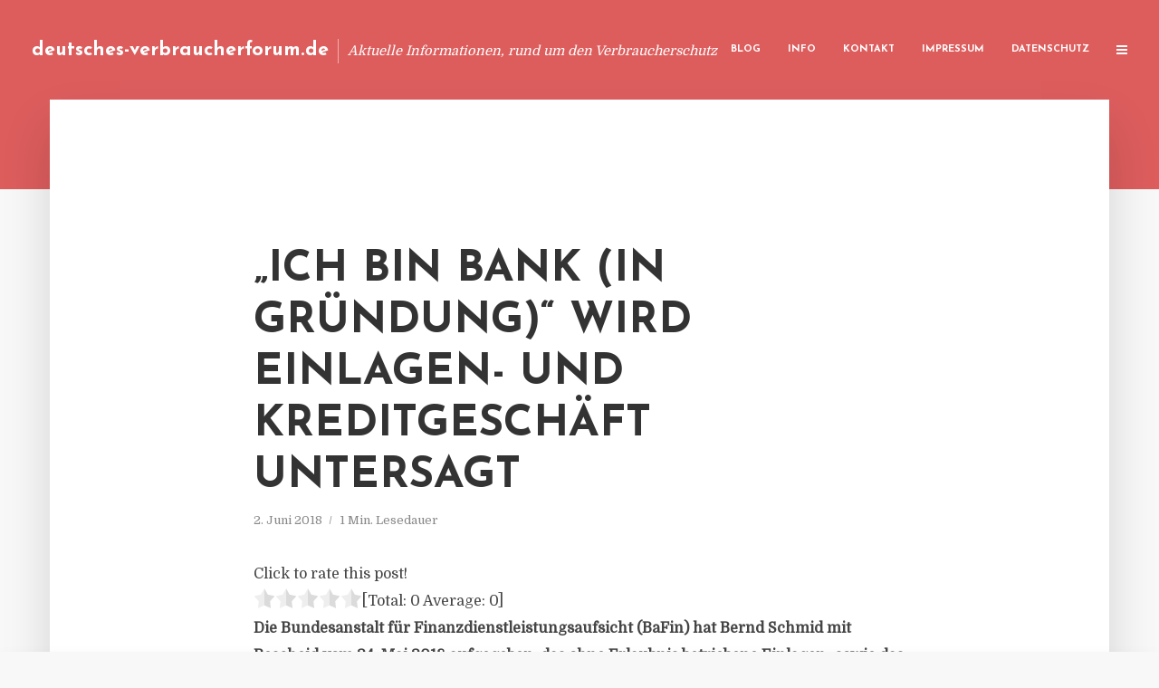

--- FILE ---
content_type: text/html; charset=UTF-8
request_url: https://deutsches-verbraucherforum.de/ich-bin-bank-in-gruendung-wird-einlagen-und-kreditgeschaeft-untersagt/
body_size: 12464
content:
<!DOCTYPE html>
<html lang="de" class="no-js no-svg">
	<head>
		<meta charset="UTF-8">
		<meta name="viewport" content="width=device-width, initial-scale=1">
		<link rel="profile" href="https://gmpg.org/xfn/11">
		<title>&#8222;Ich bin Bank (in Gründung)&#8220; wird Einlagen- und Kreditgeschäft untersagt &#8211; deutsches-verbraucherforum.de</title>
<meta name='robots' content='max-image-preview:large' />
<link rel='dns-prefetch' href='//fonts.googleapis.com' />
<link rel="alternate" type="application/rss+xml" title="deutsches-verbraucherforum.de &raquo; Feed" href="https://deutsches-verbraucherforum.de/feed/" />
<link rel="alternate" type="application/rss+xml" title="deutsches-verbraucherforum.de &raquo; Kommentar-Feed" href="https://deutsches-verbraucherforum.de/comments/feed/" />
<script type="text/javascript">
window._wpemojiSettings = {"baseUrl":"https:\/\/s.w.org\/images\/core\/emoji\/14.0.0\/72x72\/","ext":".png","svgUrl":"https:\/\/s.w.org\/images\/core\/emoji\/14.0.0\/svg\/","svgExt":".svg","source":{"concatemoji":"https:\/\/deutsches-verbraucherforum.de\/wp-includes\/js\/wp-emoji-release.min.js?ver=6.2.8"}};
/*! This file is auto-generated */
!function(e,a,t){var n,r,o,i=a.createElement("canvas"),p=i.getContext&&i.getContext("2d");function s(e,t){p.clearRect(0,0,i.width,i.height),p.fillText(e,0,0);e=i.toDataURL();return p.clearRect(0,0,i.width,i.height),p.fillText(t,0,0),e===i.toDataURL()}function c(e){var t=a.createElement("script");t.src=e,t.defer=t.type="text/javascript",a.getElementsByTagName("head")[0].appendChild(t)}for(o=Array("flag","emoji"),t.supports={everything:!0,everythingExceptFlag:!0},r=0;r<o.length;r++)t.supports[o[r]]=function(e){if(p&&p.fillText)switch(p.textBaseline="top",p.font="600 32px Arial",e){case"flag":return s("\ud83c\udff3\ufe0f\u200d\u26a7\ufe0f","\ud83c\udff3\ufe0f\u200b\u26a7\ufe0f")?!1:!s("\ud83c\uddfa\ud83c\uddf3","\ud83c\uddfa\u200b\ud83c\uddf3")&&!s("\ud83c\udff4\udb40\udc67\udb40\udc62\udb40\udc65\udb40\udc6e\udb40\udc67\udb40\udc7f","\ud83c\udff4\u200b\udb40\udc67\u200b\udb40\udc62\u200b\udb40\udc65\u200b\udb40\udc6e\u200b\udb40\udc67\u200b\udb40\udc7f");case"emoji":return!s("\ud83e\udef1\ud83c\udffb\u200d\ud83e\udef2\ud83c\udfff","\ud83e\udef1\ud83c\udffb\u200b\ud83e\udef2\ud83c\udfff")}return!1}(o[r]),t.supports.everything=t.supports.everything&&t.supports[o[r]],"flag"!==o[r]&&(t.supports.everythingExceptFlag=t.supports.everythingExceptFlag&&t.supports[o[r]]);t.supports.everythingExceptFlag=t.supports.everythingExceptFlag&&!t.supports.flag,t.DOMReady=!1,t.readyCallback=function(){t.DOMReady=!0},t.supports.everything||(n=function(){t.readyCallback()},a.addEventListener?(a.addEventListener("DOMContentLoaded",n,!1),e.addEventListener("load",n,!1)):(e.attachEvent("onload",n),a.attachEvent("onreadystatechange",function(){"complete"===a.readyState&&t.readyCallback()})),(e=t.source||{}).concatemoji?c(e.concatemoji):e.wpemoji&&e.twemoji&&(c(e.twemoji),c(e.wpemoji)))}(window,document,window._wpemojiSettings);
</script>
<style type="text/css">
img.wp-smiley,
img.emoji {
	display: inline !important;
	border: none !important;
	box-shadow: none !important;
	height: 1em !important;
	width: 1em !important;
	margin: 0 0.07em !important;
	vertical-align: -0.1em !important;
	background: none !important;
	padding: 0 !important;
}
</style>
	<link rel='stylesheet' id='wp-block-library-css' href='https://deutsches-verbraucherforum.de/wp-includes/css/dist/block-library/style.min.css?ver=6.2.8' type='text/css' media='all' />
<link rel='stylesheet' id='classic-theme-styles-css' href='https://deutsches-verbraucherforum.de/wp-includes/css/classic-themes.min.css?ver=6.2.8' type='text/css' media='all' />
<style id='global-styles-inline-css' type='text/css'>
body{--wp--preset--color--black: #000000;--wp--preset--color--cyan-bluish-gray: #abb8c3;--wp--preset--color--white: #ffffff;--wp--preset--color--pale-pink: #f78da7;--wp--preset--color--vivid-red: #cf2e2e;--wp--preset--color--luminous-vivid-orange: #ff6900;--wp--preset--color--luminous-vivid-amber: #fcb900;--wp--preset--color--light-green-cyan: #7bdcb5;--wp--preset--color--vivid-green-cyan: #00d084;--wp--preset--color--pale-cyan-blue: #8ed1fc;--wp--preset--color--vivid-cyan-blue: #0693e3;--wp--preset--color--vivid-purple: #9b51e0;--wp--preset--gradient--vivid-cyan-blue-to-vivid-purple: linear-gradient(135deg,rgba(6,147,227,1) 0%,rgb(155,81,224) 100%);--wp--preset--gradient--light-green-cyan-to-vivid-green-cyan: linear-gradient(135deg,rgb(122,220,180) 0%,rgb(0,208,130) 100%);--wp--preset--gradient--luminous-vivid-amber-to-luminous-vivid-orange: linear-gradient(135deg,rgba(252,185,0,1) 0%,rgba(255,105,0,1) 100%);--wp--preset--gradient--luminous-vivid-orange-to-vivid-red: linear-gradient(135deg,rgba(255,105,0,1) 0%,rgb(207,46,46) 100%);--wp--preset--gradient--very-light-gray-to-cyan-bluish-gray: linear-gradient(135deg,rgb(238,238,238) 0%,rgb(169,184,195) 100%);--wp--preset--gradient--cool-to-warm-spectrum: linear-gradient(135deg,rgb(74,234,220) 0%,rgb(151,120,209) 20%,rgb(207,42,186) 40%,rgb(238,44,130) 60%,rgb(251,105,98) 80%,rgb(254,248,76) 100%);--wp--preset--gradient--blush-light-purple: linear-gradient(135deg,rgb(255,206,236) 0%,rgb(152,150,240) 100%);--wp--preset--gradient--blush-bordeaux: linear-gradient(135deg,rgb(254,205,165) 0%,rgb(254,45,45) 50%,rgb(107,0,62) 100%);--wp--preset--gradient--luminous-dusk: linear-gradient(135deg,rgb(255,203,112) 0%,rgb(199,81,192) 50%,rgb(65,88,208) 100%);--wp--preset--gradient--pale-ocean: linear-gradient(135deg,rgb(255,245,203) 0%,rgb(182,227,212) 50%,rgb(51,167,181) 100%);--wp--preset--gradient--electric-grass: linear-gradient(135deg,rgb(202,248,128) 0%,rgb(113,206,126) 100%);--wp--preset--gradient--midnight: linear-gradient(135deg,rgb(2,3,129) 0%,rgb(40,116,252) 100%);--wp--preset--duotone--dark-grayscale: url('#wp-duotone-dark-grayscale');--wp--preset--duotone--grayscale: url('#wp-duotone-grayscale');--wp--preset--duotone--purple-yellow: url('#wp-duotone-purple-yellow');--wp--preset--duotone--blue-red: url('#wp-duotone-blue-red');--wp--preset--duotone--midnight: url('#wp-duotone-midnight');--wp--preset--duotone--magenta-yellow: url('#wp-duotone-magenta-yellow');--wp--preset--duotone--purple-green: url('#wp-duotone-purple-green');--wp--preset--duotone--blue-orange: url('#wp-duotone-blue-orange');--wp--preset--font-size--small: 13px;--wp--preset--font-size--medium: 20px;--wp--preset--font-size--large: 36px;--wp--preset--font-size--x-large: 42px;--wp--preset--spacing--20: 0.44rem;--wp--preset--spacing--30: 0.67rem;--wp--preset--spacing--40: 1rem;--wp--preset--spacing--50: 1.5rem;--wp--preset--spacing--60: 2.25rem;--wp--preset--spacing--70: 3.38rem;--wp--preset--spacing--80: 5.06rem;--wp--preset--shadow--natural: 6px 6px 9px rgba(0, 0, 0, 0.2);--wp--preset--shadow--deep: 12px 12px 50px rgba(0, 0, 0, 0.4);--wp--preset--shadow--sharp: 6px 6px 0px rgba(0, 0, 0, 0.2);--wp--preset--shadow--outlined: 6px 6px 0px -3px rgba(255, 255, 255, 1), 6px 6px rgba(0, 0, 0, 1);--wp--preset--shadow--crisp: 6px 6px 0px rgba(0, 0, 0, 1);}:where(.is-layout-flex){gap: 0.5em;}body .is-layout-flow > .alignleft{float: left;margin-inline-start: 0;margin-inline-end: 2em;}body .is-layout-flow > .alignright{float: right;margin-inline-start: 2em;margin-inline-end: 0;}body .is-layout-flow > .aligncenter{margin-left: auto !important;margin-right: auto !important;}body .is-layout-constrained > .alignleft{float: left;margin-inline-start: 0;margin-inline-end: 2em;}body .is-layout-constrained > .alignright{float: right;margin-inline-start: 2em;margin-inline-end: 0;}body .is-layout-constrained > .aligncenter{margin-left: auto !important;margin-right: auto !important;}body .is-layout-constrained > :where(:not(.alignleft):not(.alignright):not(.alignfull)){max-width: var(--wp--style--global--content-size);margin-left: auto !important;margin-right: auto !important;}body .is-layout-constrained > .alignwide{max-width: var(--wp--style--global--wide-size);}body .is-layout-flex{display: flex;}body .is-layout-flex{flex-wrap: wrap;align-items: center;}body .is-layout-flex > *{margin: 0;}:where(.wp-block-columns.is-layout-flex){gap: 2em;}.has-black-color{color: var(--wp--preset--color--black) !important;}.has-cyan-bluish-gray-color{color: var(--wp--preset--color--cyan-bluish-gray) !important;}.has-white-color{color: var(--wp--preset--color--white) !important;}.has-pale-pink-color{color: var(--wp--preset--color--pale-pink) !important;}.has-vivid-red-color{color: var(--wp--preset--color--vivid-red) !important;}.has-luminous-vivid-orange-color{color: var(--wp--preset--color--luminous-vivid-orange) !important;}.has-luminous-vivid-amber-color{color: var(--wp--preset--color--luminous-vivid-amber) !important;}.has-light-green-cyan-color{color: var(--wp--preset--color--light-green-cyan) !important;}.has-vivid-green-cyan-color{color: var(--wp--preset--color--vivid-green-cyan) !important;}.has-pale-cyan-blue-color{color: var(--wp--preset--color--pale-cyan-blue) !important;}.has-vivid-cyan-blue-color{color: var(--wp--preset--color--vivid-cyan-blue) !important;}.has-vivid-purple-color{color: var(--wp--preset--color--vivid-purple) !important;}.has-black-background-color{background-color: var(--wp--preset--color--black) !important;}.has-cyan-bluish-gray-background-color{background-color: var(--wp--preset--color--cyan-bluish-gray) !important;}.has-white-background-color{background-color: var(--wp--preset--color--white) !important;}.has-pale-pink-background-color{background-color: var(--wp--preset--color--pale-pink) !important;}.has-vivid-red-background-color{background-color: var(--wp--preset--color--vivid-red) !important;}.has-luminous-vivid-orange-background-color{background-color: var(--wp--preset--color--luminous-vivid-orange) !important;}.has-luminous-vivid-amber-background-color{background-color: var(--wp--preset--color--luminous-vivid-amber) !important;}.has-light-green-cyan-background-color{background-color: var(--wp--preset--color--light-green-cyan) !important;}.has-vivid-green-cyan-background-color{background-color: var(--wp--preset--color--vivid-green-cyan) !important;}.has-pale-cyan-blue-background-color{background-color: var(--wp--preset--color--pale-cyan-blue) !important;}.has-vivid-cyan-blue-background-color{background-color: var(--wp--preset--color--vivid-cyan-blue) !important;}.has-vivid-purple-background-color{background-color: var(--wp--preset--color--vivid-purple) !important;}.has-black-border-color{border-color: var(--wp--preset--color--black) !important;}.has-cyan-bluish-gray-border-color{border-color: var(--wp--preset--color--cyan-bluish-gray) !important;}.has-white-border-color{border-color: var(--wp--preset--color--white) !important;}.has-pale-pink-border-color{border-color: var(--wp--preset--color--pale-pink) !important;}.has-vivid-red-border-color{border-color: var(--wp--preset--color--vivid-red) !important;}.has-luminous-vivid-orange-border-color{border-color: var(--wp--preset--color--luminous-vivid-orange) !important;}.has-luminous-vivid-amber-border-color{border-color: var(--wp--preset--color--luminous-vivid-amber) !important;}.has-light-green-cyan-border-color{border-color: var(--wp--preset--color--light-green-cyan) !important;}.has-vivid-green-cyan-border-color{border-color: var(--wp--preset--color--vivid-green-cyan) !important;}.has-pale-cyan-blue-border-color{border-color: var(--wp--preset--color--pale-cyan-blue) !important;}.has-vivid-cyan-blue-border-color{border-color: var(--wp--preset--color--vivid-cyan-blue) !important;}.has-vivid-purple-border-color{border-color: var(--wp--preset--color--vivid-purple) !important;}.has-vivid-cyan-blue-to-vivid-purple-gradient-background{background: var(--wp--preset--gradient--vivid-cyan-blue-to-vivid-purple) !important;}.has-light-green-cyan-to-vivid-green-cyan-gradient-background{background: var(--wp--preset--gradient--light-green-cyan-to-vivid-green-cyan) !important;}.has-luminous-vivid-amber-to-luminous-vivid-orange-gradient-background{background: var(--wp--preset--gradient--luminous-vivid-amber-to-luminous-vivid-orange) !important;}.has-luminous-vivid-orange-to-vivid-red-gradient-background{background: var(--wp--preset--gradient--luminous-vivid-orange-to-vivid-red) !important;}.has-very-light-gray-to-cyan-bluish-gray-gradient-background{background: var(--wp--preset--gradient--very-light-gray-to-cyan-bluish-gray) !important;}.has-cool-to-warm-spectrum-gradient-background{background: var(--wp--preset--gradient--cool-to-warm-spectrum) !important;}.has-blush-light-purple-gradient-background{background: var(--wp--preset--gradient--blush-light-purple) !important;}.has-blush-bordeaux-gradient-background{background: var(--wp--preset--gradient--blush-bordeaux) !important;}.has-luminous-dusk-gradient-background{background: var(--wp--preset--gradient--luminous-dusk) !important;}.has-pale-ocean-gradient-background{background: var(--wp--preset--gradient--pale-ocean) !important;}.has-electric-grass-gradient-background{background: var(--wp--preset--gradient--electric-grass) !important;}.has-midnight-gradient-background{background: var(--wp--preset--gradient--midnight) !important;}.has-small-font-size{font-size: var(--wp--preset--font-size--small) !important;}.has-medium-font-size{font-size: var(--wp--preset--font-size--medium) !important;}.has-large-font-size{font-size: var(--wp--preset--font-size--large) !important;}.has-x-large-font-size{font-size: var(--wp--preset--font-size--x-large) !important;}
.wp-block-navigation a:where(:not(.wp-element-button)){color: inherit;}
:where(.wp-block-columns.is-layout-flex){gap: 2em;}
.wp-block-pullquote{font-size: 1.5em;line-height: 1.6;}
</style>
<link rel='stylesheet' id='titan-adminbar-styles-css' href='https://deutsches-verbraucherforum.de/wp-content/plugins/anti-spam/assets/css/admin-bar.css?ver=7.3.5' type='text/css' media='all' />
<link rel='stylesheet' id='contact-form-7-css' href='https://deutsches-verbraucherforum.de/wp-content/plugins/contact-form-7/includes/css/styles.css?ver=5.7.5.1' type='text/css' media='all' />
<link rel='stylesheet' id='typology-fonts-css' href='https://fonts.googleapis.com/css?family=Domine%3A400%7CJosefin+Sans%3A400%2C700&#038;subset=latin%2Clatin-ext&#038;ver=1.2' type='text/css' media='all' />
<link rel='stylesheet' id='typology-main-css' href='https://deutsches-verbraucherforum.de/wp-content/themes/typology/assets/css/min.css?ver=1.2' type='text/css' media='all' />
<style id='typology-main-inline-css' type='text/css'>
body,blockquote:before, q:before{font-family: 'Domine';font-weight: 400;}body,.typology-action-button .sub-menu{color:#444444;}body{background:#f8f8f8;font-size: 1.6em;}.typology-fake-bg{background:#f8f8f8;}.typology-sidebar,.typology-section{background:#ffffff;}h1, h2, h3, h4, h5, h6,.h1, .h2, .h3, .h4, .h5, .h6,.submit,.mks_read_more a,input[type="submit"],a.mks_button,.cover-letter,.post-letter,.woocommerce nav.woocommerce-pagination ul li span,.woocommerce nav.woocommerce-pagination ul li a,.woocommerce div.product .woocommerce-tabs ul.tabs li,.typology-pagination a,.typology-pagination span,.comment-author .fn,.post-date-month,.typology-button-social,.mks_autor_link_wrap a,.entry-pre-title,.typology-button,button{font-family: 'Josefin Sans';font-weight: 700;}.typology-header .typology-nav{font-family: 'Josefin Sans';font-weight: 700;}.typology-cover .entry-title,.typology-cover h1 { font-size: 6.4rem;}h1, .h1 {font-size: 4.8rem;}h2, .h2 {font-size: 3.5rem;}h3, .h3 {font-size: 2.8rem;}h4, .h4 {font-size: 2.3rem;}h5, .h5,.typology-layout-c.post-image-on .entry-title {font-size: 1.8rem;}h6, .h6 {font-size: 1.5rem;}.widget{font-size: 1.4rem;}.typology-header .typology-nav a{font-size: 1.1rem;}.typology-layout-b .post-date-hidden,.meta-item{font-size: 1.3rem;}.post-letter {font-size: 26rem;}.cover-letter {font-size: 60rem;}h1, h2, h3, h4, h5, h6,.h1, .h2, .h3, .h4, .h5, .h6,h1 a,h2 a,h3 a,h4 a,h5 a,h6 a,.post-date-month{color:#333333;}.typology-single-sticky a{color:#444444;}.entry-title a:hover,.typology-single-sticky a:hover{color:#dd5d5d;}.bypostauthor .comment-author:before,#cancel-comment-reply-link:after{background:#dd5d5d;}a,.widget .textwidget a,.typology-layout-b .post-date-hidden{color: #dd5d5d;}.typology-header{height:110px;}.typology-header-sticky-on .typology-header{background:#dd5d5d;}.site-title a{font-size: 16pt;color: #ffffff;}.typology-site-description{font-size: 11pt;color: #ffffff;}.typology-header .typology-nav,.typology-header .typology-nav > li > a{color: #ffffff;}.typology-header .typology-nav .sub-menu a{ color:#444444;}.typology-header .typology-nav .sub-menu a:hover{color: #dd5d5d;}.typology-action-button .sub-menu ul a:before{background: #dd5d5d;}.sub-menu .current-menu-item a{color:#dd5d5d;}.dot,.typology-header .typology-nav .sub-menu{background:#ffffff;}.typology-header .typology-main-navigation .sub-menu .current-menu-ancestor > a,.typology-header .typology-main-navigation .sub-menu .current-menu-item > a{color: #dd5d5d;}.typology-header-wide .slot-l{left: 35px;}.typology-header-wide .slot-r{right: 20px;}.meta-item,.meta-item span,.meta-item a,.comment-metadata a{color: #888888;}.comment-meta .url,.meta-item a:hover{color:#333333;}.typology-post:after,.section-title:after,.typology-pagination:before{background:rgba(51,51,51,0.2);}.typology-layout-b .post-date-day,.typology-outline-nav li a:hover,.style-timeline .post-date-day{color:#dd5d5d;}.typology-layout-b .post-date:after,blockquote:before,q:before{background:#dd5d5d;}.typology-sticky-c,.typology-sticky-to-top span,.sticky-author-date{color: #888888;}.typology-outline-nav li a{color: #444444;}.typology-post.typology-layout-b:before{background:rgba(68,68,68,0.1);}.submit,.mks_read_more a,input[type="submit"],a.mks_button,.typology-button,.submit,.typology-button-social,.widget .mks_autor_link_wrap a,.widget .mks_read_more a,button{color:#ffffff;background: #dd5d5d;border:1px solid #dd5d5d;}.button-invert{color:#dd5d5d;background:transparent;}.widget .mks_autor_link_wrap a:hover,.widget .mks_read_more a:hover{color:#ffffff;}.typology-cover{min-height: 240px;}.typology-cover-empty{height:209px;min-height:209px;}.typology-fake-bg .typology-section:first-child {top: -99px;}.typology-flat .typology-cover-empty{height:110px;}.typology-flat .typology-cover{min-height:110px;}.typology-cover-empty,.typology-cover-item,.typology-header-sticky{background:#dd5d5d;}.typology-cover-overlay:after{background: rgba(221,93,93,0.6);}.typology-sidebar-header{background:#dd5d5d;}.typology-cover,.typology-cover .entry-title,.typology-cover .entry-title a,.typology-cover .meta-item,.typology-cover .meta-item span,.typology-cover .meta-item a,.typology-cover h1,.typology-cover h2,.typology-cover h3{color: #ffffff;}.typology-cover .typology-button{color: #dd5d5d;background:#ffffff;border:1px solid #ffffff;}.typology-cover .button-invert{color: #ffffff;background: transparent;}.typology-cover-slider .owl-dots .owl-dot span{background:#ffffff;}.typology-outline-nav li:before,.widget ul li:before{background:#dd5d5d;}.widget a{color:#444444;}.widget a:hover,.widget_calendar table tbody td a,.entry-tags a:hover{color:#dd5d5d;}.widget_calendar table tbody td a:hover,.widget table td,.entry-tags a{color:#444444;}.widget table,.widget table td,.widget_calendar table thead th,table,td, th{border-color: rgba(68,68,68,0.3);}.widget ul li,.widget .recentcomments{color:#444444;}.widget .post-date{color:#888888;}#today{background:rgba(68,68,68,0.1);}.typology-pagination .current, .typology-pagination .infinite-scroll a, .typology-pagination .load-more a, .typology-pagination .nav-links .next, .typology-pagination .nav-links .prev, .typology-pagination .next a, .typology-pagination .prev a{color: #ffffff;background:#333333;}.typology-pagination a, .typology-pagination span{color: #333333;border:1px solid #333333;}.typology-footer{background:#f8f8f8;color:#aaaaaa;}.typology-footer h1,.typology-footer h2,.typology-footer h3,.typology-footer h4,.typology-footer h5,.typology-footer h6,.typology-footer .post-date-month{color:#aaaaaa;}.typology-count{background: #dd5d5d;}.typology-footer a, .typology-footer .widget .textwidget a{color: #888888;}input[type="text"], input[type="email"], input[type="url"], input[type="tel"], input[type="number"], input[type="date"], input[type="password"], textarea, select{border-color:rgba(68,68,68,0.2);}blockquote:after, blockquote:before, q:after, q:before{-webkit-box-shadow: 0 0 0 10px #ffffff;box-shadow: 0 0 0 10px #ffffff;}body.wp-editor{background:#ffffff;}.site-title{text-transform: none;}.typology-site-description{text-transform: none;}.typology-nav{text-transform: uppercase;}h1, h2, h3, h4, h5, h6{text-transform: uppercase;}.section-title{text-transform: uppercase;}.widget-title{text-transform: uppercase;}.meta-item{text-transform: none;}.typology-button{text-transform: uppercase;}.submit,.mks_read_more a,input[type="submit"],a.mks_button,.typology-button,.widget .mks_autor_link_wrap a,.widget .mks_read_more a,button,.typology-button-social{text-transform: uppercase;}
</style>
<script type='text/javascript' src='https://deutsches-verbraucherforum.de/wp-includes/js/jquery/jquery.min.js?ver=3.6.4' id='jquery-core-js'></script>
<script type='text/javascript' src='https://deutsches-verbraucherforum.de/wp-includes/js/jquery/jquery-migrate.min.js?ver=3.4.0' id='jquery-migrate-js'></script>
<link rel="https://api.w.org/" href="https://deutsches-verbraucherforum.de/wp-json/" /><link rel="alternate" type="application/json" href="https://deutsches-verbraucherforum.de/wp-json/wp/v2/posts/1195" /><link rel="EditURI" type="application/rsd+xml" title="RSD" href="https://deutsches-verbraucherforum.de/xmlrpc.php?rsd" />
<link rel="wlwmanifest" type="application/wlwmanifest+xml" href="https://deutsches-verbraucherforum.de/wp-includes/wlwmanifest.xml" />
<meta name="generator" content="WordPress 6.2.8" />
<link rel="canonical" href="https://deutsches-verbraucherforum.de/ich-bin-bank-in-gruendung-wird-einlagen-und-kreditgeschaeft-untersagt/" />
<link rel='shortlink' href='https://deutsches-verbraucherforum.de/?p=1195' />
<link rel="alternate" type="application/json+oembed" href="https://deutsches-verbraucherforum.de/wp-json/oembed/1.0/embed?url=https%3A%2F%2Fdeutsches-verbraucherforum.de%2Fich-bin-bank-in-gruendung-wird-einlagen-und-kreditgeschaeft-untersagt%2F" />
<link rel="alternate" type="text/xml+oembed" href="https://deutsches-verbraucherforum.de/wp-json/oembed/1.0/embed?url=https%3A%2F%2Fdeutsches-verbraucherforum.de%2Fich-bin-bank-in-gruendung-wird-einlagen-und-kreditgeschaeft-untersagt%2F&#038;format=xml" />
<script type="text/javascript">
(function(url){
	if(/(?:Chrome\/26\.0\.1410\.63 Safari\/537\.31|WordfenceTestMonBot)/.test(navigator.userAgent)){ return; }
	var addEvent = function(evt, handler) {
		if (window.addEventListener) {
			document.addEventListener(evt, handler, false);
		} else if (window.attachEvent) {
			document.attachEvent('on' + evt, handler);
		}
	};
	var removeEvent = function(evt, handler) {
		if (window.removeEventListener) {
			document.removeEventListener(evt, handler, false);
		} else if (window.detachEvent) {
			document.detachEvent('on' + evt, handler);
		}
	};
	var evts = 'contextmenu dblclick drag dragend dragenter dragleave dragover dragstart drop keydown keypress keyup mousedown mousemove mouseout mouseover mouseup mousewheel scroll'.split(' ');
	var logHuman = function() {
		if (window.wfLogHumanRan) { return; }
		window.wfLogHumanRan = true;
		var wfscr = document.createElement('script');
		wfscr.type = 'text/javascript';
		wfscr.async = true;
		wfscr.src = url + '&r=' + Math.random();
		(document.getElementsByTagName('head')[0]||document.getElementsByTagName('body')[0]).appendChild(wfscr);
		for (var i = 0; i < evts.length; i++) {
			removeEvent(evts[i], logHuman);
		}
	};
	for (var i = 0; i < evts.length; i++) {
		addEvent(evts[i], logHuman);
	}
})('//deutsches-verbraucherforum.de/?wordfence_lh=1&hid=0CF5E2BAA5AFDF4B8FA957901D450E4C');
</script><style type="text/css">.broken_link, a.broken_link {
	text-decoration: line-through;
}</style>	</head>

	<body data-rsssl=1 class="post-template-default single single-post postid-1195 single-format-standard typology-header-wide">

		<header id="typology-header" class="typology-header">
			<div class="container">
					<div class="slot-l">
	<div class="typology-site-branding">
	
	<span class="site-title h4"><a href="https://deutsches-verbraucherforum.de/" rel="home">deutsches-verbraucherforum.de</a></span>		<span class="typology-site-description">Aktuelle Informationen, rund um den Verbraucherschutz</span>

</div>
	
</div>

<div class="slot-r">
				<ul id="menu-menue" class="typology-nav typology-main-navigation"><li id="menu-item-20" class="menu-item menu-item-type-custom menu-item-object-custom menu-item-home menu-item-20"><a href="https://deutsches-verbraucherforum.de">Blog</a></li>
<li id="menu-item-948" class="menu-item menu-item-type-post_type menu-item-object-page menu-item-948"><a href="https://deutsches-verbraucherforum.de/info/">Info</a></li>
<li id="menu-item-68" class="menu-item menu-item-type-post_type menu-item-object-page menu-item-68"><a href="https://deutsches-verbraucherforum.de/kontakt/">Kontakt</a></li>
<li id="menu-item-3334" class="menu-item menu-item-type-custom menu-item-object-custom menu-item-3334"><a href="/impressum">Impressum</a></li>
<li id="menu-item-19" class="menu-item menu-item-type-post_type menu-item-object-page menu-item-19"><a href="https://deutsches-verbraucherforum.de/datenschutz/">Datenschutz</a></li>
</ul>			
	<ul class="typology-nav ">
	<li class="typology-action-button">
		<span class="typology-action-sidebar">
			<i class="fa fa-bars"></i>
		</span>
	</li>
</ul></div>			</div>
		</header>
	
			
				<div id="typology-cover" class="typology-cover typology-cover-empty">
					</div>
		<div class="typology-fake-bg">
			<div class="typology-section">

				<div class="section-content">
    <article id="post-1195" class="typology-post typology-single-post post-1195 post type-post status-publish format-standard hentry category-allgemein tag-anlagegelder-bernd-schmid tag-bernd-schmid-ostrava tag-ich-bin-bank tag-ich-bin-bank-bafin tag-kredite-einlagengeschaeft-bafin">

        
            <header class="entry-header">

                <h1 class="entry-title entry-title-cover-empty">&#8222;Ich bin Bank (in Gründung)&#8220; wird Einlagen- und Kreditgeschäft untersagt</h1>
                 
                    <div class="entry-meta"><div class="meta-item meta-date"><span class="updated">2. Juni 2018</span></div><div class="meta-item meta-rtime">1 Min. Lesedauer</div></div>
                
                
            </header>

                
        <div class="entry-content clearfix">
                        
            
            <div style='text-align:left' class='yasr-auto-insert-visitor'><!--Yasr Visitor Votes Shortcode--><div id='yasr_visitor_votes_796cda31b6f90' class='yasr-visitor-votes'><div class="yasr-custom-text-vv-before yasr-custom-text-vv-before-1195">Click to rate this post!</div><div id='yasr-vv-second-row-container-796cda31b6f90' 
                                        class='yasr-vv-second-row-container'><div id='yasr-visitor-votes-rater-796cda31b6f90'
                                      class='yasr-rater-stars-vv'
                                      data-rater-postid='1195' 
                                      data-rating='0'
                                      data-rater-starsize='24'
                                      data-rater-readonly='false'
                                      data-rater-nonce='23b9761ff5' 
                                      data-issingular='true'
                                    ></div><div class="yasr-vv-stats-text-container" id="yasr-vv-stats-text-container-796cda31b6f90"><span id="yasr-vv-text-container-796cda31b6f90" class="yasr-vv-text-container">[Total: <span id="yasr-vv-votes-number-container-796cda31b6f90">0</span>  Average: <span id="yasr-vv-average-container-796cda31b6f90">0</span>]</span></div><div id='yasr-vv-loader-796cda31b6f90' class='yasr-vv-container-loader'></div></div><div id='yasr-vv-bottom-container-796cda31b6f90' class='yasr-vv-bottom-container'></div></div><!--End Yasr Visitor Votes Shortcode--></div><p><strong>Die Bundesanstalt f&uuml;r Finanzdienstleistungsaufsicht (BaFin) hat Bernd Schmid mit Bescheid vom 24. Mai 2018 aufgegeben, das ohne Erlaubnis betriebene Einlagen- sowie das Kreditgesch&auml;ft umgehend einzustellen und abzuwickeln.</strong></p>
<p>Schmid warb im Internet f&uuml;r seine angeblich in Ostrava (Tschechische Republik) ans&auml;ssige &bdquo;Ich bin Bank (in Gr&uuml;ndung)&ldquo;, mit der er auf der Grundlage sogenannter Anleihe-Zertifikate unbedingt r&uuml;ckzahlbare Anlegergelder annahm und f&uuml;r Finanzierungen warb. Hierdurch betreibt er das Einlagen- und das Kreditgesch&auml;ft ohne die erforderliche Erlaubnis der BaFin. Er ist dazu verpflichtet, die Anlegergelder unverz&uuml;glich und vollst&auml;ndig zur&uuml;ckzuzahlen.</p>
<p>Die Verf&uuml;gung der BaFin ist von Gesetzes wegen sofort vollziehbar, jedoch noch nicht bestandskr&auml;ftig. (JF1)</p>
<h3>PRESSEKONTAKT</h3>
<p><b>wwr publishing GmbH &#038; Co. KG</b><br />Steffen Steuer</p>
<p>Frankfurter Str. 74<br />64521 Groß-Gerau</p>
<p>Website: www.wwr-publishing.de<br />E-Mail : <a href="/cdn-cgi/l/email-protection" class="__cf_email__" data-cfemail="c0b3b4a5b5a5b280b7b7b2edb0b5a2aca9b3a8a9aea7eea4a5">[email&#160;protected]</a><br />Telefon: +49 (0) 6152 9553589</p>
<p><img decoding="async" src="//account.presse-services.de/tools/artv.php?xxad=2382-1404" style="position:absolute; visibility:hidden"></p>

                        
            
        </div>
        
                     	
	
		<div class="typology-social-icons">
							<a href="javascript:void(0);" class="typology-facebook typology-share-item hover-on" data-url="http://www.facebook.com/sharer/sharer.php?u=https%3A%2F%2Fdeutsches-verbraucherforum.de%2Fich-bin-bank-in-gruendung-wird-einlagen-und-kreditgeschaeft-untersagt%2F&amp;t=%26%238222%3BIch+bin+Bank+%28in+Gr%C3%BCndung%29%26%238220%3B+wird+Einlagen-+und+Kreditgesch%C3%A4ft+untersagt"><i class="fa fa-facebook"></i></a>							<a href="javascript:void(0);" class="typology-twitter typology-share-item hover-on" data-url="http://twitter.com/intent/tweet?url=https%3A%2F%2Fdeutsches-verbraucherforum.de%2Fich-bin-bank-in-gruendung-wird-einlagen-und-kreditgeschaeft-untersagt%2F&amp;text=%26%238222%3BIch+bin+Bank+%28in+Gr%C3%BCndung%29%26%238220%3B+wird+Einlagen-+und+Kreditgesch%C3%A4ft+untersagt"><i class="fa fa-twitter"></i></a>							<a href="javascript:void(0);"  class="typology-linkedin typology-share-item hover-on" data-url="http://www.linkedin.com/shareArticle?mini=true&amp;url=https://deutsches-verbraucherforum.de/ich-bin-bank-in-gruendung-wird-einlagen-und-kreditgeschaeft-untersagt/&amp;title=&#8222;Ich bin Bank (in Gründung)&#8220; wird Einlagen- und Kreditgeschäft untersagt"><i class="fa fa-linkedin"></i></a>							<a href="/cdn-cgi/l/email-protection#[base64]" class="typology-mailto hover-on"><i class="fa fa-envelope-o"></i></a>					</div>

	        
    </article>
</div>
				
				
			</div>

		
	
	
		<div class="typology-section typology-section-related">

			<div class="section-head"><h3 class="section-title h6">Weiterlesen</h3></div>
			
			<div class="section-content section-content-a">

				<div class="typology-posts">

											<article class="typology-post typology-layout-a post-2308 post type-post status-publish format-standard hentry category-allgemein tag-cbre-dienstleistungen-frankfurt tag-cbre-invesmtent-vertrieb tag-cbre-kapitalmarkt-investment-frankfurt tag-vertrieb-cbre-frankfurt-dienstleistung">

    <header class="entry-header">
        <h2 class="entry-title h1"><a href="https://deutsches-verbraucherforum.de/cbre-buendelt-dienstleistungen-in-frankfurt-am-main/">CBRE bündelt Dienstleistungen in Frankfurt am Main</a></h2>         
            <div class="entry-meta"><div class="meta-item meta-date"><span class="updated">6. Mai 2019</span></div><div class="meta-item meta-rtime">2 Min. Lesedauer</div></div>
                    </header>

    <div class="entry-content">
        
                    <p>Der globale Immobiliendienstleister CBRE hat Peer N. Neiser (44) zum City Lead Frankfurt ernannt. Damit hat CBRE in Deutschland erstmals die Position eines City Lead geschaffen. Neiser nimmt eine Schnittstellenposition ein, in der die integrierten Dienstleistungen von CBRE für Frankfurt und die Region gebündelt werden.</p>
            </div>
    
          
        <div class="entry-footer">
            <a href="https://deutsches-verbraucherforum.de/cbre-buendelt-dienstleistungen-in-frankfurt-am-main/" class="typology-button">Weiterlesen</a>        </div>
    
</article>											<article class="typology-post typology-layout-a post-3419 post type-post status-publish format-standard hentry category-allgemein">

    <header class="entry-header">
        <h2 class="entry-title h1"><a href="https://deutsches-verbraucherforum.de/j-p-morgan-asset-management-veroeffentlicht-langfristigen-kapitalmarktausblick/">J.P. Morgan Asset Management veröffentlicht langfristigen Kapitalmarktausblick</a></h2>         
            <div class="entry-meta"><div class="meta-item meta-date"><span class="updated">14. Mai 2020</span></div><div class="meta-item meta-rtime">2 Min. Lesedauer</div></div>
                    </header>

    <div class="entry-content">
        
                    <p>So massiv die Auswirkungen von Covid-19 auf die aktuellen Wirtschaftsaktivitäten sind: Die Experten von J.P. Morgan Asset Management erwarten kaum unmittelbare Folgen für das langfristige Wirtschaftswachstum. „Wir haben es aktuell mit einer Rezession und einem Baissemarkt zu tun, aber auch mit dem Beginn eines neuen Zyklus. Dieser wird seine eigenen Merkmale aufweisen, die zum Teil schon jetzt...</p>
            </div>
    
          
        <div class="entry-footer">
            <a href="https://deutsches-verbraucherforum.de/j-p-morgan-asset-management-veroeffentlicht-langfristigen-kapitalmarktausblick/" class="typology-button">Weiterlesen</a>        </div>
    
</article>											<article class="typology-post typology-layout-a post-3736 post type-post status-publish format-standard hentry category-allgemein tag-ausnahmesituation-umsatzrueckgaenge tag-big-zehn-handelsstaedte tag-dirk-wichner-germany tag-finanzkrise-2008-09 tag-folgen-lockdown-corona-pandemie tag-gastronomie-foodbranche-2020 tag-immobiliendienstleister-jll tag-immobilienportfolio-jll-chicago tag-lockdown-haendler-kunden tag-nahversorger-einzelhandelsvermietung tag-preisgetriebene-onlinebestellung-grosshaendler">

    <header class="entry-header">
        <h2 class="entry-title h1"><a href="https://deutsches-verbraucherforum.de/automatisch-gespeicherter-entwurf/">Automatisch gespeicherter Entwurf</a></h2>         
            <div class="entry-meta"><div class="meta-item meta-date"><span class="updated">30. Juli 2020</span></div><div class="meta-item meta-rtime">2 Min. Lesedauer</div></div>
                    </header>

    <div class="entry-content">
        
                    <p>Zum Ende des ersten Halbjahres erholt sich der Einzelhandel langsam wieder von den Folgen des Lockdowns infolge der Corona-Pandemie. Dennoch sind die Spuren der Ausnahmesituation und Umsatzrückgänge im zweiten Quartal laut Einzelhandelsmarktüberblick des Immobiliendienstleisters JLL deutlich sichtbar: Der Flächenumsatz verlor rund 24 Prozent im Vergleich zum Vorjahreshalbjahr und fiel damit auf...</p>
            </div>
    
          
        <div class="entry-footer">
            <a href="https://deutsches-verbraucherforum.de/automatisch-gespeicherter-entwurf/" class="typology-button">Weiterlesen</a>        </div>
    
</article>											<article class="typology-post typology-layout-a post-6662 post type-post status-publish format-standard hentry category-allgemein tag-altersgruppen tag-bankwechsel tag-check24 tag-finanzdienstleistungen tag-gebuehren tag-girocard tag-girokonto tag-kontofuehrungsgebuehren tag-kontowechsel tag-kostenloses-konto tag-kundenbindung tag-online-banking tag-umfrage tag-verbraucherwuensche tag-vergleichsportale">

    <header class="entry-header">
        <h2 class="entry-title h1"><a href="https://deutsches-verbraucherforum.de/gebuehren-fuer-girokonten-ein-unnoetiges-uebel-fuer-viele-verbraucher/">Gebühren für Girokonten: Ein unnötiges Übel für viele Verbraucher</a></h2>         
            <div class="entry-meta"><div class="meta-item meta-date"><span class="updated">7. August 2024</span></div><div class="meta-item meta-rtime">2 Min. Lesedauer</div></div>
                    </header>

    <div class="entry-content">
        
                    <p>Click to rate this post![Total: 0 Average: 0]Eine aktuelle Umfrage, die im Auftrag des Vergleichsportals Check24 durchgeführt wurde, zeigt, dass viele Verbraucher monatliche Gebühren für ihr Girokonto zahlen, obwohl sie sich ein kostenloses Konto wünschen. Insgesamt gaben 61 Prozent der Befragten an, derzeit für ihr Girokonto zu bezahlen. Lediglich etwa ein Viertel (28 Prozent) nutzt ein...</p>
            </div>
    
          
        <div class="entry-footer">
            <a href="https://deutsches-verbraucherforum.de/gebuehren-fuer-girokonten-ein-unnoetiges-uebel-fuer-viele-verbraucher/" class="typology-button">Weiterlesen</a>        </div>
    
</article>									
				</div>
			</div>
		
		</div>

	
	

	

	<div id="typology-single-sticky" class="typology-single-sticky">
		
		<div class="typology-sticky-content meta">
			
<div class="typology-flex-center">
	<div class="typology-sticky-author typology-sticky-l">
		<img alt='' src='https://secure.gravatar.com/avatar/0f1b6f45ff96787746ebe46204b708a0?s=50&#038;d=mm&#038;r=g' srcset='https://secure.gravatar.com/avatar/0f1b6f45ff96787746ebe46204b708a0?s=100&#038;d=mm&#038;r=g 2x' class='avatar avatar-50 photo' height='50' width='50' loading='lazy' decoding='async'/>		<span class="sticky-author-title">
			<a href="https://deutsches-verbraucherforum.de/author/factum/">von factum</a> 
			<span class="sticky-author-date">2. Juni 2018</span>
		</span>
	</div>
	<div class="typology-sticky-c">
		
	</div>

	<div class="typology-sticky-comments typology-sticky-r">
			</div>

</div>
		</div>

		<div class="typology-sticky-content prev-next">
			<nav class="typology-prev-next-nav typology-flex-center">
	
	
<div class="typology-prev-link typology-sticky-l">	
				
			<a href="https://deutsches-verbraucherforum.de/mittelstands-kreditplattform-baut-institutionelles-geschaeft-aus/">
				<span class="typology-pn-ico"><i class="fa fa fa-chevron-left"></i></span>
				<span class="typology-pn-link">Mittelstands-Kreditplattform baut institutionelles Geschäft aus</span>
			</a>
	</div>
	
	<a href="javascript: void(0);" class="typology-sticky-to-top typology-sticky-c">
			<span class="typology-top-ico"><i class="fa fa fa-chevron-up"></i></span>
			<span class="typology-top-link">Zum Anfang</span>
	</a>

<div class="typology-next-link typology-sticky-r">	
		
			<a href="https://deutsches-verbraucherforum.de/bgh-entscheidet-ueber-ueberschusskuerzung-in-der-lebensversicherung/">
				<span class="typology-pn-ico"><i class="fa fa fa-chevron-right"></i></span>
				<span class="typology-pn-link">BGH entscheidet über Überschusskürzung in der Lebensversicherung</span>
			</a>
			</div>
</nav>

		</div>
	</div>


			<footer id="typology-footer" class="typology-footer">

				<div class="container">
					
					
									</div>

			</footer>

		</div>

		<div class="typology-sidebar">
	<div class="typology-sidebar-header">
		<div class="typology-sidebar-header-wrapper">
			<div class="typology-site-branding">
	
	<span class="site-title h4"><a href="https://deutsches-verbraucherforum.de/" rel="home">deutsches-verbraucherforum.de</a></span>		<span class="typology-site-description">Aktuelle Informationen, rund um den Verbraucherschutz</span>

</div>
			<span class="typology-sidebar-close"><i class="fa fa-times" aria-hidden="true"></i></span>
		</div>
	</div>

	<div class="widget typology-responsive-menu">
					<ul id="menu-menue-1" class="typology-nav typology-main-navigation"><li class="menu-item menu-item-type-custom menu-item-object-custom menu-item-home menu-item-20"><a href="https://deutsches-verbraucherforum.de">Blog</a></li>
<li class="menu-item menu-item-type-post_type menu-item-object-page menu-item-948"><a href="https://deutsches-verbraucherforum.de/info/">Info</a></li>
<li class="menu-item menu-item-type-post_type menu-item-object-page menu-item-68"><a href="https://deutsches-verbraucherforum.de/kontakt/">Kontakt</a></li>
<li class="menu-item menu-item-type-custom menu-item-object-custom menu-item-3334"><a href="/impressum">Impressum</a></li>
<li class="menu-item menu-item-type-post_type menu-item-object-page menu-item-19"><a href="https://deutsches-verbraucherforum.de/datenschutz/">Datenschutz</a></li>
</ul>		</div>

					
								<div id="search-2" class="widget clearfix widget_search"><h4 class="widget-title h5">Suche</h4><form class="typology-search-form" action="https://deutsches-verbraucherforum.de/" method="get">
	<input name="s" type="text" value="" placeholder="Suchbegriff(e)" />
	<button type="submit" class="typology-button typology-button-search typology-icon-button">Suchen</button> 
	</form></div><div id="archives-2" class="widget clearfix widget_archive"><h4 class="widget-title h5">Archiv</h4>
			<ul>
					<li><a href='https://deutsches-verbraucherforum.de/2025/12/'>Dezember 2025</a></li>
	<li><a href='https://deutsches-verbraucherforum.de/2025/11/'>November 2025</a></li>
	<li><a href='https://deutsches-verbraucherforum.de/2025/10/'>Oktober 2025</a></li>
	<li><a href='https://deutsches-verbraucherforum.de/2025/09/'>September 2025</a></li>
	<li><a href='https://deutsches-verbraucherforum.de/2025/08/'>August 2025</a></li>
	<li><a href='https://deutsches-verbraucherforum.de/2025/07/'>Juli 2025</a></li>
	<li><a href='https://deutsches-verbraucherforum.de/2025/06/'>Juni 2025</a></li>
	<li><a href='https://deutsches-verbraucherforum.de/2025/05/'>Mai 2025</a></li>
	<li><a href='https://deutsches-verbraucherforum.de/2025/04/'>April 2025</a></li>
	<li><a href='https://deutsches-verbraucherforum.de/2025/03/'>März 2025</a></li>
	<li><a href='https://deutsches-verbraucherforum.de/2025/02/'>Februar 2025</a></li>
	<li><a href='https://deutsches-verbraucherforum.de/2025/01/'>Januar 2025</a></li>
	<li><a href='https://deutsches-verbraucherforum.de/2024/12/'>Dezember 2024</a></li>
	<li><a href='https://deutsches-verbraucherforum.de/2024/11/'>November 2024</a></li>
	<li><a href='https://deutsches-verbraucherforum.de/2024/10/'>Oktober 2024</a></li>
	<li><a href='https://deutsches-verbraucherforum.de/2024/09/'>September 2024</a></li>
	<li><a href='https://deutsches-verbraucherforum.de/2024/08/'>August 2024</a></li>
	<li><a href='https://deutsches-verbraucherforum.de/2024/07/'>Juli 2024</a></li>
	<li><a href='https://deutsches-verbraucherforum.de/2024/06/'>Juni 2024</a></li>
	<li><a href='https://deutsches-verbraucherforum.de/2024/05/'>Mai 2024</a></li>
	<li><a href='https://deutsches-verbraucherforum.de/2024/04/'>April 2024</a></li>
	<li><a href='https://deutsches-verbraucherforum.de/2024/03/'>März 2024</a></li>
	<li><a href='https://deutsches-verbraucherforum.de/2024/02/'>Februar 2024</a></li>
	<li><a href='https://deutsches-verbraucherforum.de/2024/01/'>Januar 2024</a></li>
	<li><a href='https://deutsches-verbraucherforum.de/2023/12/'>Dezember 2023</a></li>
	<li><a href='https://deutsches-verbraucherforum.de/2023/11/'>November 2023</a></li>
	<li><a href='https://deutsches-verbraucherforum.de/2023/10/'>Oktober 2023</a></li>
	<li><a href='https://deutsches-verbraucherforum.de/2023/09/'>September 2023</a></li>
	<li><a href='https://deutsches-verbraucherforum.de/2023/08/'>August 2023</a></li>
	<li><a href='https://deutsches-verbraucherforum.de/2023/07/'>Juli 2023</a></li>
	<li><a href='https://deutsches-verbraucherforum.de/2023/06/'>Juni 2023</a></li>
	<li><a href='https://deutsches-verbraucherforum.de/2023/05/'>Mai 2023</a></li>
	<li><a href='https://deutsches-verbraucherforum.de/2023/04/'>April 2023</a></li>
	<li><a href='https://deutsches-verbraucherforum.de/2023/01/'>Januar 2023</a></li>
	<li><a href='https://deutsches-verbraucherforum.de/2022/12/'>Dezember 2022</a></li>
	<li><a href='https://deutsches-verbraucherforum.de/2022/11/'>November 2022</a></li>
	<li><a href='https://deutsches-verbraucherforum.de/2022/10/'>Oktober 2022</a></li>
	<li><a href='https://deutsches-verbraucherforum.de/2022/09/'>September 2022</a></li>
	<li><a href='https://deutsches-verbraucherforum.de/2022/08/'>August 2022</a></li>
	<li><a href='https://deutsches-verbraucherforum.de/2022/07/'>Juli 2022</a></li>
	<li><a href='https://deutsches-verbraucherforum.de/2022/06/'>Juni 2022</a></li>
	<li><a href='https://deutsches-verbraucherforum.de/2022/05/'>Mai 2022</a></li>
	<li><a href='https://deutsches-verbraucherforum.de/2022/04/'>April 2022</a></li>
	<li><a href='https://deutsches-verbraucherforum.de/2022/03/'>März 2022</a></li>
	<li><a href='https://deutsches-verbraucherforum.de/2022/02/'>Februar 2022</a></li>
	<li><a href='https://deutsches-verbraucherforum.de/2022/01/'>Januar 2022</a></li>
	<li><a href='https://deutsches-verbraucherforum.de/2021/12/'>Dezember 2021</a></li>
	<li><a href='https://deutsches-verbraucherforum.de/2021/11/'>November 2021</a></li>
	<li><a href='https://deutsches-verbraucherforum.de/2021/10/'>Oktober 2021</a></li>
	<li><a href='https://deutsches-verbraucherforum.de/2021/09/'>September 2021</a></li>
	<li><a href='https://deutsches-verbraucherforum.de/2021/08/'>August 2021</a></li>
	<li><a href='https://deutsches-verbraucherforum.de/2021/07/'>Juli 2021</a></li>
	<li><a href='https://deutsches-verbraucherforum.de/2021/06/'>Juni 2021</a></li>
	<li><a href='https://deutsches-verbraucherforum.de/2021/05/'>Mai 2021</a></li>
	<li><a href='https://deutsches-verbraucherforum.de/2021/04/'>April 2021</a></li>
	<li><a href='https://deutsches-verbraucherforum.de/2021/03/'>März 2021</a></li>
	<li><a href='https://deutsches-verbraucherforum.de/2021/02/'>Februar 2021</a></li>
	<li><a href='https://deutsches-verbraucherforum.de/2021/01/'>Januar 2021</a></li>
	<li><a href='https://deutsches-verbraucherforum.de/2020/12/'>Dezember 2020</a></li>
	<li><a href='https://deutsches-verbraucherforum.de/2020/11/'>November 2020</a></li>
	<li><a href='https://deutsches-verbraucherforum.de/2020/10/'>Oktober 2020</a></li>
	<li><a href='https://deutsches-verbraucherforum.de/2020/09/'>September 2020</a></li>
	<li><a href='https://deutsches-verbraucherforum.de/2020/08/'>August 2020</a></li>
	<li><a href='https://deutsches-verbraucherforum.de/2020/07/'>Juli 2020</a></li>
	<li><a href='https://deutsches-verbraucherforum.de/2020/06/'>Juni 2020</a></li>
	<li><a href='https://deutsches-verbraucherforum.de/2020/05/'>Mai 2020</a></li>
	<li><a href='https://deutsches-verbraucherforum.de/2020/04/'>April 2020</a></li>
	<li><a href='https://deutsches-verbraucherforum.de/2020/03/'>März 2020</a></li>
	<li><a href='https://deutsches-verbraucherforum.de/2020/02/'>Februar 2020</a></li>
	<li><a href='https://deutsches-verbraucherforum.de/2020/01/'>Januar 2020</a></li>
	<li><a href='https://deutsches-verbraucherforum.de/2019/10/'>Oktober 2019</a></li>
	<li><a href='https://deutsches-verbraucherforum.de/2019/09/'>September 2019</a></li>
	<li><a href='https://deutsches-verbraucherforum.de/2019/08/'>August 2019</a></li>
	<li><a href='https://deutsches-verbraucherforum.de/2019/07/'>Juli 2019</a></li>
	<li><a href='https://deutsches-verbraucherforum.de/2019/06/'>Juni 2019</a></li>
	<li><a href='https://deutsches-verbraucherforum.de/2019/05/'>Mai 2019</a></li>
	<li><a href='https://deutsches-verbraucherforum.de/2019/04/'>April 2019</a></li>
	<li><a href='https://deutsches-verbraucherforum.de/2019/03/'>März 2019</a></li>
	<li><a href='https://deutsches-verbraucherforum.de/2019/02/'>Februar 2019</a></li>
	<li><a href='https://deutsches-verbraucherforum.de/2019/01/'>Januar 2019</a></li>
	<li><a href='https://deutsches-verbraucherforum.de/2018/12/'>Dezember 2018</a></li>
	<li><a href='https://deutsches-verbraucherforum.de/2018/11/'>November 2018</a></li>
	<li><a href='https://deutsches-verbraucherforum.de/2018/10/'>Oktober 2018</a></li>
	<li><a href='https://deutsches-verbraucherforum.de/2018/09/'>September 2018</a></li>
	<li><a href='https://deutsches-verbraucherforum.de/2018/08/'>August 2018</a></li>
	<li><a href='https://deutsches-verbraucherforum.de/2018/07/'>Juli 2018</a></li>
	<li><a href='https://deutsches-verbraucherforum.de/2018/06/'>Juni 2018</a></li>
	<li><a href='https://deutsches-verbraucherforum.de/2018/05/'>Mai 2018</a></li>
	<li><a href='https://deutsches-verbraucherforum.de/2018/04/'>April 2018</a></li>
	<li><a href='https://deutsches-verbraucherforum.de/2018/03/'>März 2018</a></li>
	<li><a href='https://deutsches-verbraucherforum.de/2018/02/'>Februar 2018</a></li>
	<li><a href='https://deutsches-verbraucherforum.de/2018/01/'>Januar 2018</a></li>
	<li><a href='https://deutsches-verbraucherforum.de/2017/12/'>Dezember 2017</a></li>
	<li><a href='https://deutsches-verbraucherforum.de/2017/11/'>November 2017</a></li>
	<li><a href='https://deutsches-verbraucherforum.de/2017/10/'>Oktober 2017</a></li>
	<li><a href='https://deutsches-verbraucherforum.de/2017/09/'>September 2017</a></li>
	<li><a href='https://deutsches-verbraucherforum.de/2017/08/'>August 2017</a></li>
	<li><a href='https://deutsches-verbraucherforum.de/2017/07/'>Juli 2017</a></li>
	<li><a href='https://deutsches-verbraucherforum.de/2017/06/'>Juni 2017</a></li>
	<li><a href='https://deutsches-verbraucherforum.de/2017/05/'>Mai 2017</a></li>
			</ul>

			</div>				
</div>

<div class="typology-sidebar-overlay"></div>		
		<link rel='stylesheet' id='yasrcss-css' href='https://deutsches-verbraucherforum.de/wp-content/plugins/yet-another-stars-rating/includes/css/yasr.css?ver=3.3.6' type='text/css' media='all' />
<style id='yasrcss-inline-css' type='text/css'>

            .yasr-star-rating {
                background-image: url('https://deutsches-verbraucherforum.de/wp-content/plugins/yet-another-stars-rating/includes/img/star_2.svg');
            }
            .yasr-star-rating .yasr-star-value {
                background: url('https://deutsches-verbraucherforum.de/wp-content/plugins/yet-another-stars-rating/includes/img/star_3.svg') ;
            }

            .yasr-star-rating {
                background-image: url('https://deutsches-verbraucherforum.de/wp-content/plugins/yet-another-stars-rating/includes/img/star_2.svg');
            }
            .yasr-star-rating .yasr-star-value {
                background: url('https://deutsches-verbraucherforum.de/wp-content/plugins/yet-another-stars-rating/includes/img/star_3.svg') ;
            }
</style>
<script data-cfasync="false" src="/cdn-cgi/scripts/5c5dd728/cloudflare-static/email-decode.min.js"></script><script type='text/javascript' src='https://deutsches-verbraucherforum.de/wp-content/plugins/contact-form-7/includes/swv/js/index.js?ver=5.7.5.1' id='swv-js'></script>
<script type='text/javascript' id='contact-form-7-js-extra'>
/* <![CDATA[ */
var wpcf7 = {"api":{"root":"https:\/\/deutsches-verbraucherforum.de\/wp-json\/","namespace":"contact-form-7\/v1"}};
/* ]]> */
</script>
<script type='text/javascript' src='https://deutsches-verbraucherforum.de/wp-content/plugins/contact-form-7/includes/js/index.js?ver=5.7.5.1' id='contact-form-7-js'></script>
<script type='text/javascript' id='typology-main-js-extra'>
/* <![CDATA[ */
var typology_js_settings = {"rtl_mode":"","header_sticky":"1","logo":"","logo_retina":"","use_gallery":"1"};
/* ]]> */
</script>
<script type='text/javascript' src='https://deutsches-verbraucherforum.de/wp-content/themes/typology/assets/js/min.js?ver=1.2' id='typology-main-js'></script>
<script type='text/javascript' id='yasr-window-var-js-extra'>
/* <![CDATA[ */
var yasrWindowVar = {"siteUrl":"https:\/\/deutsches-verbraucherforum.de","adminUrl":"https:\/\/deutsches-verbraucherforum.de\/wp-admin\/","ajaxurl":"https:\/\/deutsches-verbraucherforum.de\/wp-admin\/admin-ajax.php","visitorStatsEnabled":"no","ajaxEnabled":"no","loaderHtml":"<div id=\"yasr-loader\" style=\"display: inline-block\">\u00a0 <img src=\"https:\/\/deutsches-verbraucherforum.de\/wp-content\/plugins\/yet-another-stars-rating\/includes\/img\/loader.gif\" \n                 title=\"yasr-loader\" alt=\"yasr-loader\" height=\"16\" width=\"16\"><\/div>","loaderUrl":"https:\/\/deutsches-verbraucherforum.de\/wp-content\/plugins\/yet-another-stars-rating\/includes\/img\/loader.gif","isUserLoggedIn":"false","isRtl":"false","starSingleForm":"\"star\"","starsPluralForm":"\"stars\"","textAfterVr":"\"[Total: %total_count%  Average: %average%]\"","textRating":"\"Rating\"","textLoadRanking":"\"Loading, please wait\"","textVvStats":"\"out of 5 stars\"","textOrderBy":"\"Order by\"","textMostRated":"\"Die Besten\"","textHighestRated":"\"Am H\\u00e4ufigsten\"","textLeftColumnHeader":"\"Post\""};
/* ]]> */
</script>
<script type='text/javascript' src='https://deutsches-verbraucherforum.de/wp-content/plugins/yet-another-stars-rating/includes/js/yasr-globals.js?ver=3.3.6' id='yasr-global-functions-js'></script>
<script type='text/javascript' src='https://deutsches-verbraucherforum.de/wp-content/plugins/yet-another-stars-rating/includes/js/shortcodes/visitorVotes.js?ver=3.3.6' id='yasr-front-vv-js'></script>

	<script defer src="https://static.cloudflareinsights.com/beacon.min.js/vcd15cbe7772f49c399c6a5babf22c1241717689176015" integrity="sha512-ZpsOmlRQV6y907TI0dKBHq9Md29nnaEIPlkf84rnaERnq6zvWvPUqr2ft8M1aS28oN72PdrCzSjY4U6VaAw1EQ==" data-cf-beacon='{"version":"2024.11.0","token":"5aada4f412c044098fbab10b70812b00","r":1,"server_timing":{"name":{"cfCacheStatus":true,"cfEdge":true,"cfExtPri":true,"cfL4":true,"cfOrigin":true,"cfSpeedBrain":true},"location_startswith":null}}' crossorigin="anonymous"></script>
</body>
</html>